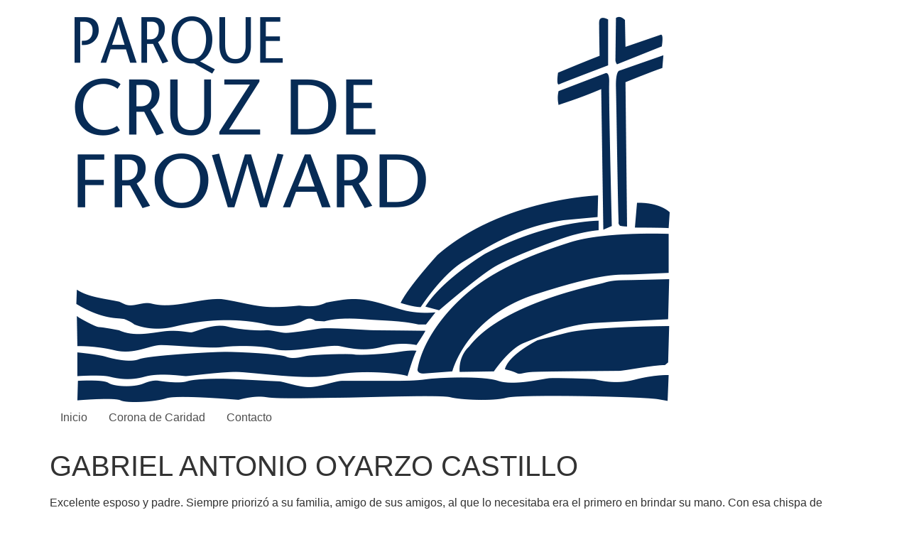

--- FILE ---
content_type: text/html; charset=utf-8
request_url: https://www.google.com/recaptcha/api2/anchor?ar=1&k=6LeMlpsmAAAAAKBQfJgxAS5sT_jHfG8JhLkFVKgh&co=aHR0cHM6Ly9vYml0dWFyaW9zLmNydXpkZWZyb3dhcmQuY2w6NDQz&hl=es&v=9TiwnJFHeuIw_s0wSd3fiKfN&theme=light&size=normal&anchor-ms=20000&execute-ms=30000&cb=327gvojhi303
body_size: 49281
content:
<!DOCTYPE HTML><html dir="ltr" lang="es"><head><meta http-equiv="Content-Type" content="text/html; charset=UTF-8">
<meta http-equiv="X-UA-Compatible" content="IE=edge">
<title>reCAPTCHA</title>
<style type="text/css">
/* cyrillic-ext */
@font-face {
  font-family: 'Roboto';
  font-style: normal;
  font-weight: 400;
  font-stretch: 100%;
  src: url(//fonts.gstatic.com/s/roboto/v48/KFO7CnqEu92Fr1ME7kSn66aGLdTylUAMa3GUBHMdazTgWw.woff2) format('woff2');
  unicode-range: U+0460-052F, U+1C80-1C8A, U+20B4, U+2DE0-2DFF, U+A640-A69F, U+FE2E-FE2F;
}
/* cyrillic */
@font-face {
  font-family: 'Roboto';
  font-style: normal;
  font-weight: 400;
  font-stretch: 100%;
  src: url(//fonts.gstatic.com/s/roboto/v48/KFO7CnqEu92Fr1ME7kSn66aGLdTylUAMa3iUBHMdazTgWw.woff2) format('woff2');
  unicode-range: U+0301, U+0400-045F, U+0490-0491, U+04B0-04B1, U+2116;
}
/* greek-ext */
@font-face {
  font-family: 'Roboto';
  font-style: normal;
  font-weight: 400;
  font-stretch: 100%;
  src: url(//fonts.gstatic.com/s/roboto/v48/KFO7CnqEu92Fr1ME7kSn66aGLdTylUAMa3CUBHMdazTgWw.woff2) format('woff2');
  unicode-range: U+1F00-1FFF;
}
/* greek */
@font-face {
  font-family: 'Roboto';
  font-style: normal;
  font-weight: 400;
  font-stretch: 100%;
  src: url(//fonts.gstatic.com/s/roboto/v48/KFO7CnqEu92Fr1ME7kSn66aGLdTylUAMa3-UBHMdazTgWw.woff2) format('woff2');
  unicode-range: U+0370-0377, U+037A-037F, U+0384-038A, U+038C, U+038E-03A1, U+03A3-03FF;
}
/* math */
@font-face {
  font-family: 'Roboto';
  font-style: normal;
  font-weight: 400;
  font-stretch: 100%;
  src: url(//fonts.gstatic.com/s/roboto/v48/KFO7CnqEu92Fr1ME7kSn66aGLdTylUAMawCUBHMdazTgWw.woff2) format('woff2');
  unicode-range: U+0302-0303, U+0305, U+0307-0308, U+0310, U+0312, U+0315, U+031A, U+0326-0327, U+032C, U+032F-0330, U+0332-0333, U+0338, U+033A, U+0346, U+034D, U+0391-03A1, U+03A3-03A9, U+03B1-03C9, U+03D1, U+03D5-03D6, U+03F0-03F1, U+03F4-03F5, U+2016-2017, U+2034-2038, U+203C, U+2040, U+2043, U+2047, U+2050, U+2057, U+205F, U+2070-2071, U+2074-208E, U+2090-209C, U+20D0-20DC, U+20E1, U+20E5-20EF, U+2100-2112, U+2114-2115, U+2117-2121, U+2123-214F, U+2190, U+2192, U+2194-21AE, U+21B0-21E5, U+21F1-21F2, U+21F4-2211, U+2213-2214, U+2216-22FF, U+2308-230B, U+2310, U+2319, U+231C-2321, U+2336-237A, U+237C, U+2395, U+239B-23B7, U+23D0, U+23DC-23E1, U+2474-2475, U+25AF, U+25B3, U+25B7, U+25BD, U+25C1, U+25CA, U+25CC, U+25FB, U+266D-266F, U+27C0-27FF, U+2900-2AFF, U+2B0E-2B11, U+2B30-2B4C, U+2BFE, U+3030, U+FF5B, U+FF5D, U+1D400-1D7FF, U+1EE00-1EEFF;
}
/* symbols */
@font-face {
  font-family: 'Roboto';
  font-style: normal;
  font-weight: 400;
  font-stretch: 100%;
  src: url(//fonts.gstatic.com/s/roboto/v48/KFO7CnqEu92Fr1ME7kSn66aGLdTylUAMaxKUBHMdazTgWw.woff2) format('woff2');
  unicode-range: U+0001-000C, U+000E-001F, U+007F-009F, U+20DD-20E0, U+20E2-20E4, U+2150-218F, U+2190, U+2192, U+2194-2199, U+21AF, U+21E6-21F0, U+21F3, U+2218-2219, U+2299, U+22C4-22C6, U+2300-243F, U+2440-244A, U+2460-24FF, U+25A0-27BF, U+2800-28FF, U+2921-2922, U+2981, U+29BF, U+29EB, U+2B00-2BFF, U+4DC0-4DFF, U+FFF9-FFFB, U+10140-1018E, U+10190-1019C, U+101A0, U+101D0-101FD, U+102E0-102FB, U+10E60-10E7E, U+1D2C0-1D2D3, U+1D2E0-1D37F, U+1F000-1F0FF, U+1F100-1F1AD, U+1F1E6-1F1FF, U+1F30D-1F30F, U+1F315, U+1F31C, U+1F31E, U+1F320-1F32C, U+1F336, U+1F378, U+1F37D, U+1F382, U+1F393-1F39F, U+1F3A7-1F3A8, U+1F3AC-1F3AF, U+1F3C2, U+1F3C4-1F3C6, U+1F3CA-1F3CE, U+1F3D4-1F3E0, U+1F3ED, U+1F3F1-1F3F3, U+1F3F5-1F3F7, U+1F408, U+1F415, U+1F41F, U+1F426, U+1F43F, U+1F441-1F442, U+1F444, U+1F446-1F449, U+1F44C-1F44E, U+1F453, U+1F46A, U+1F47D, U+1F4A3, U+1F4B0, U+1F4B3, U+1F4B9, U+1F4BB, U+1F4BF, U+1F4C8-1F4CB, U+1F4D6, U+1F4DA, U+1F4DF, U+1F4E3-1F4E6, U+1F4EA-1F4ED, U+1F4F7, U+1F4F9-1F4FB, U+1F4FD-1F4FE, U+1F503, U+1F507-1F50B, U+1F50D, U+1F512-1F513, U+1F53E-1F54A, U+1F54F-1F5FA, U+1F610, U+1F650-1F67F, U+1F687, U+1F68D, U+1F691, U+1F694, U+1F698, U+1F6AD, U+1F6B2, U+1F6B9-1F6BA, U+1F6BC, U+1F6C6-1F6CF, U+1F6D3-1F6D7, U+1F6E0-1F6EA, U+1F6F0-1F6F3, U+1F6F7-1F6FC, U+1F700-1F7FF, U+1F800-1F80B, U+1F810-1F847, U+1F850-1F859, U+1F860-1F887, U+1F890-1F8AD, U+1F8B0-1F8BB, U+1F8C0-1F8C1, U+1F900-1F90B, U+1F93B, U+1F946, U+1F984, U+1F996, U+1F9E9, U+1FA00-1FA6F, U+1FA70-1FA7C, U+1FA80-1FA89, U+1FA8F-1FAC6, U+1FACE-1FADC, U+1FADF-1FAE9, U+1FAF0-1FAF8, U+1FB00-1FBFF;
}
/* vietnamese */
@font-face {
  font-family: 'Roboto';
  font-style: normal;
  font-weight: 400;
  font-stretch: 100%;
  src: url(//fonts.gstatic.com/s/roboto/v48/KFO7CnqEu92Fr1ME7kSn66aGLdTylUAMa3OUBHMdazTgWw.woff2) format('woff2');
  unicode-range: U+0102-0103, U+0110-0111, U+0128-0129, U+0168-0169, U+01A0-01A1, U+01AF-01B0, U+0300-0301, U+0303-0304, U+0308-0309, U+0323, U+0329, U+1EA0-1EF9, U+20AB;
}
/* latin-ext */
@font-face {
  font-family: 'Roboto';
  font-style: normal;
  font-weight: 400;
  font-stretch: 100%;
  src: url(//fonts.gstatic.com/s/roboto/v48/KFO7CnqEu92Fr1ME7kSn66aGLdTylUAMa3KUBHMdazTgWw.woff2) format('woff2');
  unicode-range: U+0100-02BA, U+02BD-02C5, U+02C7-02CC, U+02CE-02D7, U+02DD-02FF, U+0304, U+0308, U+0329, U+1D00-1DBF, U+1E00-1E9F, U+1EF2-1EFF, U+2020, U+20A0-20AB, U+20AD-20C0, U+2113, U+2C60-2C7F, U+A720-A7FF;
}
/* latin */
@font-face {
  font-family: 'Roboto';
  font-style: normal;
  font-weight: 400;
  font-stretch: 100%;
  src: url(//fonts.gstatic.com/s/roboto/v48/KFO7CnqEu92Fr1ME7kSn66aGLdTylUAMa3yUBHMdazQ.woff2) format('woff2');
  unicode-range: U+0000-00FF, U+0131, U+0152-0153, U+02BB-02BC, U+02C6, U+02DA, U+02DC, U+0304, U+0308, U+0329, U+2000-206F, U+20AC, U+2122, U+2191, U+2193, U+2212, U+2215, U+FEFF, U+FFFD;
}
/* cyrillic-ext */
@font-face {
  font-family: 'Roboto';
  font-style: normal;
  font-weight: 500;
  font-stretch: 100%;
  src: url(//fonts.gstatic.com/s/roboto/v48/KFO7CnqEu92Fr1ME7kSn66aGLdTylUAMa3GUBHMdazTgWw.woff2) format('woff2');
  unicode-range: U+0460-052F, U+1C80-1C8A, U+20B4, U+2DE0-2DFF, U+A640-A69F, U+FE2E-FE2F;
}
/* cyrillic */
@font-face {
  font-family: 'Roboto';
  font-style: normal;
  font-weight: 500;
  font-stretch: 100%;
  src: url(//fonts.gstatic.com/s/roboto/v48/KFO7CnqEu92Fr1ME7kSn66aGLdTylUAMa3iUBHMdazTgWw.woff2) format('woff2');
  unicode-range: U+0301, U+0400-045F, U+0490-0491, U+04B0-04B1, U+2116;
}
/* greek-ext */
@font-face {
  font-family: 'Roboto';
  font-style: normal;
  font-weight: 500;
  font-stretch: 100%;
  src: url(//fonts.gstatic.com/s/roboto/v48/KFO7CnqEu92Fr1ME7kSn66aGLdTylUAMa3CUBHMdazTgWw.woff2) format('woff2');
  unicode-range: U+1F00-1FFF;
}
/* greek */
@font-face {
  font-family: 'Roboto';
  font-style: normal;
  font-weight: 500;
  font-stretch: 100%;
  src: url(//fonts.gstatic.com/s/roboto/v48/KFO7CnqEu92Fr1ME7kSn66aGLdTylUAMa3-UBHMdazTgWw.woff2) format('woff2');
  unicode-range: U+0370-0377, U+037A-037F, U+0384-038A, U+038C, U+038E-03A1, U+03A3-03FF;
}
/* math */
@font-face {
  font-family: 'Roboto';
  font-style: normal;
  font-weight: 500;
  font-stretch: 100%;
  src: url(//fonts.gstatic.com/s/roboto/v48/KFO7CnqEu92Fr1ME7kSn66aGLdTylUAMawCUBHMdazTgWw.woff2) format('woff2');
  unicode-range: U+0302-0303, U+0305, U+0307-0308, U+0310, U+0312, U+0315, U+031A, U+0326-0327, U+032C, U+032F-0330, U+0332-0333, U+0338, U+033A, U+0346, U+034D, U+0391-03A1, U+03A3-03A9, U+03B1-03C9, U+03D1, U+03D5-03D6, U+03F0-03F1, U+03F4-03F5, U+2016-2017, U+2034-2038, U+203C, U+2040, U+2043, U+2047, U+2050, U+2057, U+205F, U+2070-2071, U+2074-208E, U+2090-209C, U+20D0-20DC, U+20E1, U+20E5-20EF, U+2100-2112, U+2114-2115, U+2117-2121, U+2123-214F, U+2190, U+2192, U+2194-21AE, U+21B0-21E5, U+21F1-21F2, U+21F4-2211, U+2213-2214, U+2216-22FF, U+2308-230B, U+2310, U+2319, U+231C-2321, U+2336-237A, U+237C, U+2395, U+239B-23B7, U+23D0, U+23DC-23E1, U+2474-2475, U+25AF, U+25B3, U+25B7, U+25BD, U+25C1, U+25CA, U+25CC, U+25FB, U+266D-266F, U+27C0-27FF, U+2900-2AFF, U+2B0E-2B11, U+2B30-2B4C, U+2BFE, U+3030, U+FF5B, U+FF5D, U+1D400-1D7FF, U+1EE00-1EEFF;
}
/* symbols */
@font-face {
  font-family: 'Roboto';
  font-style: normal;
  font-weight: 500;
  font-stretch: 100%;
  src: url(//fonts.gstatic.com/s/roboto/v48/KFO7CnqEu92Fr1ME7kSn66aGLdTylUAMaxKUBHMdazTgWw.woff2) format('woff2');
  unicode-range: U+0001-000C, U+000E-001F, U+007F-009F, U+20DD-20E0, U+20E2-20E4, U+2150-218F, U+2190, U+2192, U+2194-2199, U+21AF, U+21E6-21F0, U+21F3, U+2218-2219, U+2299, U+22C4-22C6, U+2300-243F, U+2440-244A, U+2460-24FF, U+25A0-27BF, U+2800-28FF, U+2921-2922, U+2981, U+29BF, U+29EB, U+2B00-2BFF, U+4DC0-4DFF, U+FFF9-FFFB, U+10140-1018E, U+10190-1019C, U+101A0, U+101D0-101FD, U+102E0-102FB, U+10E60-10E7E, U+1D2C0-1D2D3, U+1D2E0-1D37F, U+1F000-1F0FF, U+1F100-1F1AD, U+1F1E6-1F1FF, U+1F30D-1F30F, U+1F315, U+1F31C, U+1F31E, U+1F320-1F32C, U+1F336, U+1F378, U+1F37D, U+1F382, U+1F393-1F39F, U+1F3A7-1F3A8, U+1F3AC-1F3AF, U+1F3C2, U+1F3C4-1F3C6, U+1F3CA-1F3CE, U+1F3D4-1F3E0, U+1F3ED, U+1F3F1-1F3F3, U+1F3F5-1F3F7, U+1F408, U+1F415, U+1F41F, U+1F426, U+1F43F, U+1F441-1F442, U+1F444, U+1F446-1F449, U+1F44C-1F44E, U+1F453, U+1F46A, U+1F47D, U+1F4A3, U+1F4B0, U+1F4B3, U+1F4B9, U+1F4BB, U+1F4BF, U+1F4C8-1F4CB, U+1F4D6, U+1F4DA, U+1F4DF, U+1F4E3-1F4E6, U+1F4EA-1F4ED, U+1F4F7, U+1F4F9-1F4FB, U+1F4FD-1F4FE, U+1F503, U+1F507-1F50B, U+1F50D, U+1F512-1F513, U+1F53E-1F54A, U+1F54F-1F5FA, U+1F610, U+1F650-1F67F, U+1F687, U+1F68D, U+1F691, U+1F694, U+1F698, U+1F6AD, U+1F6B2, U+1F6B9-1F6BA, U+1F6BC, U+1F6C6-1F6CF, U+1F6D3-1F6D7, U+1F6E0-1F6EA, U+1F6F0-1F6F3, U+1F6F7-1F6FC, U+1F700-1F7FF, U+1F800-1F80B, U+1F810-1F847, U+1F850-1F859, U+1F860-1F887, U+1F890-1F8AD, U+1F8B0-1F8BB, U+1F8C0-1F8C1, U+1F900-1F90B, U+1F93B, U+1F946, U+1F984, U+1F996, U+1F9E9, U+1FA00-1FA6F, U+1FA70-1FA7C, U+1FA80-1FA89, U+1FA8F-1FAC6, U+1FACE-1FADC, U+1FADF-1FAE9, U+1FAF0-1FAF8, U+1FB00-1FBFF;
}
/* vietnamese */
@font-face {
  font-family: 'Roboto';
  font-style: normal;
  font-weight: 500;
  font-stretch: 100%;
  src: url(//fonts.gstatic.com/s/roboto/v48/KFO7CnqEu92Fr1ME7kSn66aGLdTylUAMa3OUBHMdazTgWw.woff2) format('woff2');
  unicode-range: U+0102-0103, U+0110-0111, U+0128-0129, U+0168-0169, U+01A0-01A1, U+01AF-01B0, U+0300-0301, U+0303-0304, U+0308-0309, U+0323, U+0329, U+1EA0-1EF9, U+20AB;
}
/* latin-ext */
@font-face {
  font-family: 'Roboto';
  font-style: normal;
  font-weight: 500;
  font-stretch: 100%;
  src: url(//fonts.gstatic.com/s/roboto/v48/KFO7CnqEu92Fr1ME7kSn66aGLdTylUAMa3KUBHMdazTgWw.woff2) format('woff2');
  unicode-range: U+0100-02BA, U+02BD-02C5, U+02C7-02CC, U+02CE-02D7, U+02DD-02FF, U+0304, U+0308, U+0329, U+1D00-1DBF, U+1E00-1E9F, U+1EF2-1EFF, U+2020, U+20A0-20AB, U+20AD-20C0, U+2113, U+2C60-2C7F, U+A720-A7FF;
}
/* latin */
@font-face {
  font-family: 'Roboto';
  font-style: normal;
  font-weight: 500;
  font-stretch: 100%;
  src: url(//fonts.gstatic.com/s/roboto/v48/KFO7CnqEu92Fr1ME7kSn66aGLdTylUAMa3yUBHMdazQ.woff2) format('woff2');
  unicode-range: U+0000-00FF, U+0131, U+0152-0153, U+02BB-02BC, U+02C6, U+02DA, U+02DC, U+0304, U+0308, U+0329, U+2000-206F, U+20AC, U+2122, U+2191, U+2193, U+2212, U+2215, U+FEFF, U+FFFD;
}
/* cyrillic-ext */
@font-face {
  font-family: 'Roboto';
  font-style: normal;
  font-weight: 900;
  font-stretch: 100%;
  src: url(//fonts.gstatic.com/s/roboto/v48/KFO7CnqEu92Fr1ME7kSn66aGLdTylUAMa3GUBHMdazTgWw.woff2) format('woff2');
  unicode-range: U+0460-052F, U+1C80-1C8A, U+20B4, U+2DE0-2DFF, U+A640-A69F, U+FE2E-FE2F;
}
/* cyrillic */
@font-face {
  font-family: 'Roboto';
  font-style: normal;
  font-weight: 900;
  font-stretch: 100%;
  src: url(//fonts.gstatic.com/s/roboto/v48/KFO7CnqEu92Fr1ME7kSn66aGLdTylUAMa3iUBHMdazTgWw.woff2) format('woff2');
  unicode-range: U+0301, U+0400-045F, U+0490-0491, U+04B0-04B1, U+2116;
}
/* greek-ext */
@font-face {
  font-family: 'Roboto';
  font-style: normal;
  font-weight: 900;
  font-stretch: 100%;
  src: url(//fonts.gstatic.com/s/roboto/v48/KFO7CnqEu92Fr1ME7kSn66aGLdTylUAMa3CUBHMdazTgWw.woff2) format('woff2');
  unicode-range: U+1F00-1FFF;
}
/* greek */
@font-face {
  font-family: 'Roboto';
  font-style: normal;
  font-weight: 900;
  font-stretch: 100%;
  src: url(//fonts.gstatic.com/s/roboto/v48/KFO7CnqEu92Fr1ME7kSn66aGLdTylUAMa3-UBHMdazTgWw.woff2) format('woff2');
  unicode-range: U+0370-0377, U+037A-037F, U+0384-038A, U+038C, U+038E-03A1, U+03A3-03FF;
}
/* math */
@font-face {
  font-family: 'Roboto';
  font-style: normal;
  font-weight: 900;
  font-stretch: 100%;
  src: url(//fonts.gstatic.com/s/roboto/v48/KFO7CnqEu92Fr1ME7kSn66aGLdTylUAMawCUBHMdazTgWw.woff2) format('woff2');
  unicode-range: U+0302-0303, U+0305, U+0307-0308, U+0310, U+0312, U+0315, U+031A, U+0326-0327, U+032C, U+032F-0330, U+0332-0333, U+0338, U+033A, U+0346, U+034D, U+0391-03A1, U+03A3-03A9, U+03B1-03C9, U+03D1, U+03D5-03D6, U+03F0-03F1, U+03F4-03F5, U+2016-2017, U+2034-2038, U+203C, U+2040, U+2043, U+2047, U+2050, U+2057, U+205F, U+2070-2071, U+2074-208E, U+2090-209C, U+20D0-20DC, U+20E1, U+20E5-20EF, U+2100-2112, U+2114-2115, U+2117-2121, U+2123-214F, U+2190, U+2192, U+2194-21AE, U+21B0-21E5, U+21F1-21F2, U+21F4-2211, U+2213-2214, U+2216-22FF, U+2308-230B, U+2310, U+2319, U+231C-2321, U+2336-237A, U+237C, U+2395, U+239B-23B7, U+23D0, U+23DC-23E1, U+2474-2475, U+25AF, U+25B3, U+25B7, U+25BD, U+25C1, U+25CA, U+25CC, U+25FB, U+266D-266F, U+27C0-27FF, U+2900-2AFF, U+2B0E-2B11, U+2B30-2B4C, U+2BFE, U+3030, U+FF5B, U+FF5D, U+1D400-1D7FF, U+1EE00-1EEFF;
}
/* symbols */
@font-face {
  font-family: 'Roboto';
  font-style: normal;
  font-weight: 900;
  font-stretch: 100%;
  src: url(//fonts.gstatic.com/s/roboto/v48/KFO7CnqEu92Fr1ME7kSn66aGLdTylUAMaxKUBHMdazTgWw.woff2) format('woff2');
  unicode-range: U+0001-000C, U+000E-001F, U+007F-009F, U+20DD-20E0, U+20E2-20E4, U+2150-218F, U+2190, U+2192, U+2194-2199, U+21AF, U+21E6-21F0, U+21F3, U+2218-2219, U+2299, U+22C4-22C6, U+2300-243F, U+2440-244A, U+2460-24FF, U+25A0-27BF, U+2800-28FF, U+2921-2922, U+2981, U+29BF, U+29EB, U+2B00-2BFF, U+4DC0-4DFF, U+FFF9-FFFB, U+10140-1018E, U+10190-1019C, U+101A0, U+101D0-101FD, U+102E0-102FB, U+10E60-10E7E, U+1D2C0-1D2D3, U+1D2E0-1D37F, U+1F000-1F0FF, U+1F100-1F1AD, U+1F1E6-1F1FF, U+1F30D-1F30F, U+1F315, U+1F31C, U+1F31E, U+1F320-1F32C, U+1F336, U+1F378, U+1F37D, U+1F382, U+1F393-1F39F, U+1F3A7-1F3A8, U+1F3AC-1F3AF, U+1F3C2, U+1F3C4-1F3C6, U+1F3CA-1F3CE, U+1F3D4-1F3E0, U+1F3ED, U+1F3F1-1F3F3, U+1F3F5-1F3F7, U+1F408, U+1F415, U+1F41F, U+1F426, U+1F43F, U+1F441-1F442, U+1F444, U+1F446-1F449, U+1F44C-1F44E, U+1F453, U+1F46A, U+1F47D, U+1F4A3, U+1F4B0, U+1F4B3, U+1F4B9, U+1F4BB, U+1F4BF, U+1F4C8-1F4CB, U+1F4D6, U+1F4DA, U+1F4DF, U+1F4E3-1F4E6, U+1F4EA-1F4ED, U+1F4F7, U+1F4F9-1F4FB, U+1F4FD-1F4FE, U+1F503, U+1F507-1F50B, U+1F50D, U+1F512-1F513, U+1F53E-1F54A, U+1F54F-1F5FA, U+1F610, U+1F650-1F67F, U+1F687, U+1F68D, U+1F691, U+1F694, U+1F698, U+1F6AD, U+1F6B2, U+1F6B9-1F6BA, U+1F6BC, U+1F6C6-1F6CF, U+1F6D3-1F6D7, U+1F6E0-1F6EA, U+1F6F0-1F6F3, U+1F6F7-1F6FC, U+1F700-1F7FF, U+1F800-1F80B, U+1F810-1F847, U+1F850-1F859, U+1F860-1F887, U+1F890-1F8AD, U+1F8B0-1F8BB, U+1F8C0-1F8C1, U+1F900-1F90B, U+1F93B, U+1F946, U+1F984, U+1F996, U+1F9E9, U+1FA00-1FA6F, U+1FA70-1FA7C, U+1FA80-1FA89, U+1FA8F-1FAC6, U+1FACE-1FADC, U+1FADF-1FAE9, U+1FAF0-1FAF8, U+1FB00-1FBFF;
}
/* vietnamese */
@font-face {
  font-family: 'Roboto';
  font-style: normal;
  font-weight: 900;
  font-stretch: 100%;
  src: url(//fonts.gstatic.com/s/roboto/v48/KFO7CnqEu92Fr1ME7kSn66aGLdTylUAMa3OUBHMdazTgWw.woff2) format('woff2');
  unicode-range: U+0102-0103, U+0110-0111, U+0128-0129, U+0168-0169, U+01A0-01A1, U+01AF-01B0, U+0300-0301, U+0303-0304, U+0308-0309, U+0323, U+0329, U+1EA0-1EF9, U+20AB;
}
/* latin-ext */
@font-face {
  font-family: 'Roboto';
  font-style: normal;
  font-weight: 900;
  font-stretch: 100%;
  src: url(//fonts.gstatic.com/s/roboto/v48/KFO7CnqEu92Fr1ME7kSn66aGLdTylUAMa3KUBHMdazTgWw.woff2) format('woff2');
  unicode-range: U+0100-02BA, U+02BD-02C5, U+02C7-02CC, U+02CE-02D7, U+02DD-02FF, U+0304, U+0308, U+0329, U+1D00-1DBF, U+1E00-1E9F, U+1EF2-1EFF, U+2020, U+20A0-20AB, U+20AD-20C0, U+2113, U+2C60-2C7F, U+A720-A7FF;
}
/* latin */
@font-face {
  font-family: 'Roboto';
  font-style: normal;
  font-weight: 900;
  font-stretch: 100%;
  src: url(//fonts.gstatic.com/s/roboto/v48/KFO7CnqEu92Fr1ME7kSn66aGLdTylUAMa3yUBHMdazQ.woff2) format('woff2');
  unicode-range: U+0000-00FF, U+0131, U+0152-0153, U+02BB-02BC, U+02C6, U+02DA, U+02DC, U+0304, U+0308, U+0329, U+2000-206F, U+20AC, U+2122, U+2191, U+2193, U+2212, U+2215, U+FEFF, U+FFFD;
}

</style>
<link rel="stylesheet" type="text/css" href="https://www.gstatic.com/recaptcha/releases/9TiwnJFHeuIw_s0wSd3fiKfN/styles__ltr.css">
<script nonce="lMfTyTiaE1O9zh-PDwt6vQ" type="text/javascript">window['__recaptcha_api'] = 'https://www.google.com/recaptcha/api2/';</script>
<script type="text/javascript" src="https://www.gstatic.com/recaptcha/releases/9TiwnJFHeuIw_s0wSd3fiKfN/recaptcha__es.js" nonce="lMfTyTiaE1O9zh-PDwt6vQ">
      
    </script></head>
<body><div id="rc-anchor-alert" class="rc-anchor-alert"></div>
<input type="hidden" id="recaptcha-token" value="[base64]">
<script type="text/javascript" nonce="lMfTyTiaE1O9zh-PDwt6vQ">
      recaptcha.anchor.Main.init("[\x22ainput\x22,[\x22bgdata\x22,\x22\x22,\[base64]/[base64]/[base64]/[base64]/cjw8ejpyPj4+eil9Y2F0Y2gobCl7dGhyb3cgbDt9fSxIPWZ1bmN0aW9uKHcsdCx6KXtpZih3PT0xOTR8fHc9PTIwOCl0LnZbd10/dC52W3ddLmNvbmNhdCh6KTp0LnZbd109b2Yoeix0KTtlbHNle2lmKHQuYkImJnchPTMxNylyZXR1cm47dz09NjZ8fHc9PTEyMnx8dz09NDcwfHx3PT00NHx8dz09NDE2fHx3PT0zOTd8fHc9PTQyMXx8dz09Njh8fHc9PTcwfHx3PT0xODQ/[base64]/[base64]/[base64]/bmV3IGRbVl0oSlswXSk6cD09Mj9uZXcgZFtWXShKWzBdLEpbMV0pOnA9PTM/bmV3IGRbVl0oSlswXSxKWzFdLEpbMl0pOnA9PTQ/[base64]/[base64]/[base64]/[base64]\x22,\[base64]\x22,\x22w4c9wpYqw6Rnw7IIwqbDssOFw7vCsMOcFsKrw7B1w5fCthEQb8OzJMKlw6LDpMKuwofDgsKFVcKJw67Crwl2wqNvwq95Zh/Di0zDhBVCUi0Gw7dfJ8O3FsKWw6lGPMKPL8ObRxQNw77Cj8KVw4fDgHfDiA/[base64]/DgxPChMOKwrbCvCNVPcKNDcO2wpjDg37CtELCqcKIMEgLw45yC2PDvsO1SsOtw5PDh1LCtsKbw7w8T31ew5zCjcOJwrcjw5XDtHXDmCfDp0Mpw6bDkMKAw4/DhMK7w4TCuSA0w78vaMK+AHTCsQfDtFQLwos6OHU4CsKswplFKksQQW7CsA3CjcKmJ8KSXXDCsjA/w6taw6TCpU9Tw5I2TQfCi8K4wr1ow7XCg8OkfVQuwqLDssKKw4BONsO2w5Zkw4DDqMOYwow4w5Rnw5zCmsOfSAHDkhDCvMOKf0ldwo9XJjfDtMKWN8KCw6NTw5Fmw4vDusKBw7BgwoLDucOnw4PCpF1dZyDCkMKxwp/DgnxFw7JfwqnCsnNSwqTCmn7DjMOnw4tXw7jDsMOLwpckcMOhK8OQwo/Dg8KZwoBbcFQfw7V9w4/[base64]/[base64]/w7cEHsK7KsKSwoXDsG7CgcOJwq9ywrHCrho3ICDCrMO7wqxGPU0Kw4Naw5kOUMKyw7DCtEU3w5YzHynDnsKLwqpqw7fDtMOAZsKLbjVhBA15dcO+wqnDkMKXazVIw4Q1w7vDlMOJw7sGw7DDkwkLwp7CkhHCqxTCksKIwo88wprCvcOpwqsjw6/DusOaw5PDs8OcV8OQA0/Dtm8BwqrCv8K7wqVJwr/DosOPw5cZORTDicKsw7YjwoFlwq/CmCUXw4IwwrvDuWVZwrN/FXXCs8KHw6AgGl4owofCocOpM3p/b8K1w601w6duVjBxRsOBwok3G2hMaB0vwo1zc8OMw4Ziwo8Kw6XClcKkw6tYHsKHZWrDlMOgw5/CnMKow4RIGMKpaMOnw7LCqilwKcKhw5jDj8KpwoUowp3DnQ46R8O/[base64]/CqMOMK8K+w6JswoPDmsKKOTzDmjkWw67DhWYoZ8KDb2RDw4bCj8OGw4nDiMKjBC7CuS4THcOROcKCQsOgw6BJKRHDuMO5w5TDr8O8wqvCj8KVw40dTsKbwo7DqcOCTj3CjcKjR8O9w4dXwr7CvsKswoR3AcOBG8K4woIKw6/CmsKsT1DDh8KQw6bDiHQZw5E3e8KWwqpHUVPDrMKRFGBPw5DDjwNRw6zDiEXClBfDgy3CsT9ywoDDpsKGw4zCkcOSwrkdSMOue8O2SMKRD1TCg8K5LRRRworDlURowqQAKTwDO3wVw7zCkMOhwr/Du8KuwqVpw5sMPCwywp9DcjHCkcONw57Dg8KAw7HDsQfDs1onw5/[base64]/[base64]/Cjx59K8OeNsOgHMOAwq8/wo7Cvjphwr8fwqZiwpB3f0wAw743eXwfG8KzJcOXIEUbw6/DpsOYw7/DskEZVsKTeRTDtMKHI8OdfnvCmMO0wrwVAsO7RcKJw4YIfsKNU8Krw5Jtw5kew7TCjsK6wpLCqWrCq8KTw7svL8K/H8Oef8KxETrDncOgbVZIWBdawpBBwprCg8Onwoscw5zCsikXw7fCo8O8wrvDlsO7wrbCl8K+YcKZFMKpQVw+UMO/ZcKUU8O/[base64]/[base64]/[base64]/ClsOLQcKYGcKwO3DDl8O1E8KeEcOJw6NWYAnCk8OGIcORPMKWwqwRMytdwqbDi1chN8OrwqrDscKJw4Qsw63DhWU9BXp9ccKgOsOAwrlNwrtUP8K0KGYvw5vCsHnCtVjCmsKZwrTCssKqwrNew6psLMKkwpjDk8KrBGHCmyYVwq/Dlk12w4MdaMOsWsKiICs3wptOIcO8wpLCr8O8BsO/D8O4w7MaVxrDiMKSJ8OYVsO1Fl4UwqZ+w6w5eMOxwrXCvMOHwqEiBMObZmk2w4sbwpbCknDDkMOAw6wcwoXCt8K2McKlXMOJaxQNwpNdEXXDjMKfLRVEw6DCmsOWd8ONDU/[base64]/Dok3Dj8KEwpB7WsKKw5Q/V8OpdMK/wog4IcKsw7DDksOseAbCtH3DkVA8wrcgZVNEIxvCql/[base64]/OcOwwqJTwrfCrcONcsK5wpjChMOCwpHCvcKoK8Kpwoh4asOrwrvCmcOvwrjDksOHw7srOMKEIMOswpPClsKKw4dsw4jCg8KrRQ1/[base64]/w4vDtgkhVXdpUcOswqzCuiUYw5cJScKswottXcKLw4nDpjtRwqkFw7Fkwphkw4zCmh7Cj8OnGC/CvhnDl8OuPEDChMKSOgTCuMOCUkUuw7fCnH7Ds8O+ecKEZz/DvsKNw4fDksKVwoDDpngYdFxASMOxJmlRw6ZoQsKWw4A9JUY4w7bCq0dSBWV6wq/[base64]/ccOiw7zCgS5GwphywpjDrFUzwqknw5LDgcKySMKPw7fCtThjw6xNCjE5wrfDqMK4w6/DjcKwXUzDrFjCksKGODk3NnfDi8K3CsOjehtEJTQfN2LDnMO4RSEpUQlFwqLDnTLDucKUw5Vcwr/CkkYhwpAXwoBuUX/Dr8OjFcORwqHCg8KJLcOhX8OKMxV/ND5rFW5qwrDCpTTDi1srPgzDucKkH0LDssKYR1TCjQd8EsKKS1fDgMKHwrnCrXQfYsKPasOtwoQdwoTCrsOfPGU+wrzDoMOVwqooWjrCkMKgw7Bew4jCg8OMCcOPVhpzwonCpsOOw4FNwoLCuX/ChBwFW8KVwrYjPkogOsKRRMKNwrrDhMKUwr7DlMK3w5Q3wp3DtMK8R8OhKMObfELDsMOuwrwdwpYFwo07bQbCojvCgCdzGcOgTXHDisKoLMKGZlDCssOZWMOJfkHDvMOATRnDvj/DvcOgVMKcZzTDhsK6RW9UXmx4UMOmOSFQw4J6XsK7w4Jtw5bCulgbwrfCrMKsw5TDsMKGO8K6dmASDAw2LDvCu8O6FXgLCsK/XgfCpcONwqTCtXETw4TDisOyQgddwoEaCMKCY8K2Ti7CusKdwq4vDUDDh8ONEMKfw5MmwonDpxbCvy7DtwJOwqFDwqLDk8OXwrcVKGzDncODwpHDnQl2w6PDgMKwA8KCwoXDnRLDgsOWwqHCrMKiwqrDnsOmwrHDhXHDrMOqw61EPzsLwpLCoMOKw7DDvRchIT/Cq1B6b8KHdcOqw4jDnsKBwpd1wpwWUMOndi/CpC7DokfCicKnKsOpw6NHG8OlWMK7wpLCmcOcNMO0dMKTw7DCnWQ3K8K6dRHCk0TDrWLChUErw4geDUXDpsKvwo3DpsKoH8KMGcKOecKgSMKAMX93w4szWWsBwqzCpcOQIRHCqcKgTMOFwocxwp8RBMKKwq/DpsOoeMOCNhvCj8OJHwIQFmvCmgtPw50Jw6TDscKyQMOeT8KtwrULwo8vAg19QyTCuMK9wqbDosKlHktGDcO3EycRw6R3HnYjG8OiasOyDQ7CghXCjCJGwrLCp2rDjCHDrW91w5t5fjM+KcKZTcKhJRYEfRtDRMK6wqfDlzLDrMOKw4/Dj2vCn8K0woxuH1PCisKBJ8KpX0N3w5pcwojChcKFwo/CpMKzw7NLS8O/w71lVcOQP1J8Xm3CrivCtzvDq8KewoXCq8KkwpbCkAFAAsKpRgnCsMKEwpZfAkXDgnDDllvDgcK0wobCsMOdw68nFnbCry3Cj0F8K8K/w77CtXbDuWPCmVtHJMOdwqUoBgYGCMK3woUyw6TChcOmw6Bdwr/[base64]/[base64]/CkybCiEwGbGzCpMK9woA7w6VSXMO7ZQ3CjcOzwpzDrcOjWmPDtsOWwpp/[base64]/H8O7HcOyO8KeAcKRw7ZDwpQCw4cHwrpxBcOJb1rDrcKERBQQezMWDMO1T8KgMsKFwrFoHXTClE7DqW7Dt8OfwoNJWjrDrcKrwpTCl8OmwrXCk8O4w5d/YsKdH1Qmwo/CicKoZVLCqBtFesKtAUXCosKKw5hbEcK0woFew5/DnsOVOhgow4DCoMKkPxosw5TDlwLDgU7DssO/FcOqPwlPw7TDjRjDggDDqTxMw6VyNsO4wr/DizQewqV/wocfRsO1wpwgHiXCvB7DlcK6wrBLHcKWwo1hw6Nmw6NJwq1RwrMQw7nCksOTJUHClFRVw50awp/CuHTDvVJ+w71nw6RZw5o0wpzDgwckL8KQVMO3wqfCicOEw6wnwoHDh8OvwqvDkEkrwqcCwr3DsGTCmF7DkH7CgifClsOgw53DkcOdY1pPwrE5woPDrkLDiMKEwoLDiCN2CHPDgcOeaV0CPMKCSRg6wp/DpzPCt8K/[base64]/DssOKBcOcwrbDg3JZwp97w53CjcO/T8Kvw5jCl07Diicjw5PCmxoJwqrDi8KBwp7CvsK2WMO9wpDChw7Cj3rCj0lcw6XDilLCmcKPGl4sG8O/wprDtjl5fz3Dt8O8HsK4w77Dhg3DrsKyaMOSI0Bjc8O1b8O6WgU6asO4DMK+w4LDm8OGwqHCvgxgw6Fxw5nDoMOrIsKfacKMMcOQOcO9JMKtw4nDgT7ClHHDti09HcKgwp/ChcOew6DCuMOiVsOHw4bDshMKMxLCsmPDgVljG8KNw5TDlSzDrWU2GcK2w7k6wqR7bzTCrlVpTsKfwpjDm8O+w6psTsK1D8KOw4l8wqEBwqHDn8KOwotcGEzCosO6wqwPwp88b8OgZsK5w5fDiSceR8OLL8KXw7TDjsO/SyJuw5DDoR3Dpy/DjB5nFH18EBrDocOnGQg+wpjCoF/DmmHCtsK8wqfDtsKrfTnDgyDCsgZFQV3CnFrCujjCrMOjFhPCp8KXw6rDo01Nw6B3w5fCphHCtsK3GsOWw7bDvcOZwqPCtStQw6TDpF1Bw5DCs8OSwqTCh1xwwpPCpXLChcKbN8K8w5vCnEAYwrhXU0jCu8KOwocswqRYc0thw4LDuBhawpByw5bDsQIqYR1Zw6FBwo/CvmNLw5UTw6XCrVDDn8OQScKqw6/[base64]/Dhg7CgyjCpgHDn3XDkkzDoMOlwrd5K8O9CG0WLcORc8OBBW8KeVvCty/CtcOKw6TCmHFSwoxrFE0Yw7NLwpVMwq7DmWnCl2lkwpkiRmnCl8K1w6DCgMObJnEGP8KJLSQswq1pNMKzRcKqI8K+wrJgwpvCjMKDw6UAw5FtFMOVwpXDvnzCsyV6w5DDmMOVI8KJw7ozA3XDk0PCu8OMQcOVfcOjbAfCsXdkTcKzw6nDp8OawrZvwq/CoMKGDsKLDHs/WcKrGRs2d3bCo8OCw5x1wr7CqxnDicKMJMKaw70kGcKXw4zCk8OBY3LCjB7DsMK8XcKTw4fCtB/Dv3MmI8KTL8OOwpHCtibDmsKUwpfCucKMwoUUWDfCl8OdAE11Z8KHwpUgw7kawoXDplECwpgPwojCvSAzVHMwL3jCpsOGZMKmXCwrw6V0RcOWwpcoYMOywqcrw4TDnXdGb8KHEn5YC8OAZGrCgC3Cn8OLQFHDul4iwr5Mfi8Cw6/DqBfCvBZ+DFFCw5vCjDBKwpV9wpY/w5hmP8Kkw4XDg3vDlcO2w6XCssK2w7BpfcOpwpkmwqNzw4VbIMODZ8OWwr/Dm8K/w4vCnT/Cq8OHw5/DqcKQw4pwWjU4wpvCgXLDi8KhYFh5eMO/Z1lTw7zDqMOdw5bDtB1awoQ1wphIw4XDoMKKLl8Nw6XDisO2QcOew45DeiXCo8O3EhYcw7MjbcKwwqXDnBvCp2PCoMOsDmXDlcO5w5fDmsO9VW3CkcOFw4AGfEnCtsK/wokMwpXCjVJ2f3rDmHLCn8OVdh/[base64]/d35AwoDDtj7CisOLDsORbMOmwp/CthNgHVw6RBnCmwXCgRzDiRTDpUoYPCknTMKvPRHCvH/CoVHDtsK2w6PDisO8d8K9wr5HZMKZJcObwo/CoVvChwtkL8KIwqM5NHpSSj4NJcOnQ2vDrcOXw5o5w4dMwrFCIw/DqCXCjsOsw6/Ct1Ygwp7Cv3RAw6nCjTHDsggcETjDtcKAw7bCqMKXwqFkw6jDnB3ClMOBwq7Ctn7DnxjCqMOtDS5tBMOIwoR0wo3DvmkYw75vwrNsE8OFw7kzTnzCjsKcwrB/[base64]/Djjp/wp5Vwq5hdRsvXlnDrsOQwrRvQsK4Jh5BK8O+JExnw78Tw53CkDdGfHjCkybDo8KdYcKjwpfClSdeTcOuw59hYMKhKx7Dt04BMEQAC1/CjsO5wobDicKUwq7CucOsccKnAW8LwqvDgFtHwqAjHcKkZHHDncKPwpHCi8KCw77DmcOmF8K4OMOdw73CnS3CgsKYw4hTfG80woDDmMOobcOWNsKcKMK/wqpgFXAcTyJMUljDnlDDhlnCjcOVwqzDkkTDncOOW8KuecOqFQsEwqtNFVEAwpUQwpjCpcODwrVCYWfDv8OpwrXCkxvDj8OxwoJpW8O5w4FMLMOBIxHCmQtYwod/S0jDsCHChh3CncOyNsKnGHPDpsK9wqnDkVB4w43Ck8OdwoPCusOSccKWCl97LsKjw4BGCSXCtULClwbDvcO/KVI7wpNTcR5lbsKCwqDCmMOJRkPCuhcrXQIAPWHDnQ4bMjrDhXPDtg9aG0HCr8O/[base64]/DmMKdXsOZNm0Nw4N5PHLCu8KECcKyw4IHwoEsw5g0wr3DpcKJwr/DmElAKG3Do8Orw7fDpcO7wqTDrjNYwr0Kw6zDuSjDnsOEXcKww4DDscKYRMOGa1ULVcOfwr7DmCrDmMOjHsORw7VTwrlIwqPDpsK2wrvDu0LCksKkFsKbwrTDu8KFYcKew7ouw48Vw68zN8KrwoVswrk7Yk3CpkDDvcOWYsOQw5rCsBDCvQsBfHrDucO/w7HDoMOTw4TCgMORwoPDnCTChlYdwoFAw5DDqsKhwrnDpsOcwq7CoiXDhcOuNnhcaRJ+w6bCozfDisKpfcO4G8K6w6PCu8K0DMKaw4DDhmbDjMOtR8OSES3Cr3sywq1ewptfdcO7wqjCiCklwpd/EylKwrHDjmzChMKfUsK1wr7DrCcscgbDiSJDXGPDim5RwqcKVsOHwqlJbMKjwqUNwr0YK8K5RcKFw4rDoMOJwrINPFPDoFrCkU0BVkQ/w60TwonCjsOBw7orYMOdw4PCrRrDnznDlEPDh8K5wpprw6DDhcObT8OPQsK/wosIw7oVDRPDn8OZwr7CucKLCFfDgsKmwrPDrCgUw7M4w74iw55zLndLw57DmsKPSipdw4BQRjZ1DMK2RcKrwoQtc1bDg8OsTHrCpVUzLMOkB3XCmcO+XsKuVyJBcULDrsOmX1Fow4/CkVvCucOcJSPDg8KLHXFzw4tOwpEGwq88w5xqZcORL1rCi8KHEcOqEEYVwrzDrhDCucODw5Jvw5MZWcOiw6lqw7hLwoHDp8O0woEqDDlVw73DksKhWMKYfgDCtmhMw7jCqcO7w68RJlxuwoHDm8OwaExDwqHDosKURsO4w7/[base64]/DvsKOfzwBwrtKV8O1XQTDvsK3Pk7Dq0FgTsK5EsOBbcK3w4Qmw5s1wpQHw7JdG15dTjTCrnUhwpzDv8O6ZgXDvTnDocOswrlfwoLDsHfDssKDE8KYNA4IBMOvasKoPQ/CqWXDsAtnZMKCw7fDkcKAwo/Djy7DlMOgw5rDuGTDqhtrw650w5lMw7k3w7bDjcK6wpXDpsKWwrh/SwMmdk7CgsOSwrsTdcKLVW5Tw7o+w5rDu8KswpQFw6xUwq/Dl8OSw5LCm8OzwpUtOE3DgG/CqzUaw70pw4Jaw6rDqEhpwrMsb8KAXMOBwoTCm05XGsKGGsOlwr5Kw5VMw7Q8w43DiX0wwoNBMQZFBcK6O8Ozw57Dr0BNBcKdGkQLAUp2AAYWw6PCocKpwq1ew7BTdhg5fMKBw4NBw7AEwo/[base64]/CqsOOwoR2w5zCt8KxS8OZw4k4dcOJUiB4w5PCtsKjwp0tMj/DjhrCqAo2eSBOw63CkMOmw4XCkMKcVcKTw73DvEAkGMKiwqt4wqzDncKwOj/CqsKJw6zCrygKw4/[base64]/wpd3R8OjwpLDu8KMHRjCvsKBw4QwdsOHUkoewoV6B8KBFzwRCUEzw4x8XhNeFsO5EsOuFMOawrfDjsKqw75Ywp1qRcKwwr05UU49w4LDpngZAcOEW0EMwqTDosKJw6M4w7vCg8KiTMKkw6vDvhTClsOnLMOtw7TDhF/CrVHCgMOLwoMwwo7DkXbCkMOSVMKzMVvDl8KZJcKfLMKkw70ow7NKw5kDfCDCj1DCgGzCtsOxFU1FPiHCkU0uw6oQYDzDvMKgeChBasK2wrIww5DCjXvCq8KlwrR/woDDhsKswpg/PMKGwqc9w6zDk8O1L0rCtQ/CjcO2wqM8CRLCmcOFZhfDk8KbE8KYOSVZfsKWwo3DrcKoEn/[base64]/wphPKhDCnMKfM0cnwpDDlcKEw7/Dqw1SZcOew7dXw6AGYMOTFMOfGsKuwqYCacOwBMKyEMOjwozChcOMS05VKQ57IlhjwrFbw63DqsKqasKHFiXCmMOKemR6BcOZAMKNwoLCsMKKSENew4vCtVLDnEPCgsK6w5nDmhtFw4gkCDjCvD/DqMOWwrxYLjZ7Px3DgXvClQTCgsKlScKtwovClgIhwpjCucKCTsKNHcOFwotfM8OIH2snA8OdwoEcHyFpWMO0w51SSkhKw77DoFoTw5/DsMKjF8OWQEfDunhifmPDikFefcOrW8KbIsO4w5LDk8KfLxcqWcK2TgzDicKCw4NGYE8pbsOBPTJewoXCv8KEQsKVIcKOw4TCs8O4KcKXQMKaw7DCi8O/wq0Ww6bCpWtySzkAdsKAD8OncVXClcOMw7R3Oj86w57Cg8KVecKSCzHCqsO9YSBowqMBCsKFKcK+w4c3w5oOH8O4w4t9wrU+wqHDocOKIQ4HAsO7ZDfCu1rCiMOswo8fwr4ZwowCw7XDssOTwoLCrV7Dt1vDocOBRsKrNC9/cUXDjCvDicK2MCRbSD8LfGjCjmhSZlNRw5LCs8KEfcKJHC1Kw6rCgGrChBPDuMOMwrbDjTwRNcK3wp8OC8OMawHDm1jCkMKjw7tfwr3DiyrCr8KBdRAYw5PDvMK7esKQEMK9wpTCim/DqmZvAB/CusOPwqrDrcKLA0nDisODwrvCol1CaVjCr8OtMcK6IGXDi8O6HsKLGlXDksO7L8KmTS/DqcKHH8OTw6guw5lUwpbDscOuXcKYw7EhwpB6ekjCusOdRcKvwozCkMO2wq1tw4vCj8OLXWoOwpnDncK+wqIOw4/DssKuw60nwqLCj2PDlH9kFhl9w59FwpTCvVHDnDzCnlMSc2koP8KYJMOTw7bCjDXDsFDCosKiLwJ+ccOSAR8/wpBKBGJ5wrZmwo3Cp8KYw7PDi8OwexFiw5bCpsOuw6t6KcKnJwLCncO/w5Ekwoo9YGfDn8K8CzxGbi3DpzLDnyIew4NJwqorJcOewqB0ZsOtw7EzccKfw6AIJkk2Bww4wqLCkgILLDTDl2ZVKsOWTwEWD35/RwlTGMOhw7nCt8Kkw6Yvw7kuRcKrZsORwqVfwqfDmsOlLF8YEz7DpsOaw4NOYMOWwrXCgmh8w4rDoS/DksKoC8Krw4NqGlQ/Aw14wr1aUg3DlcKwB8OpV8KDaMKxw6jDhMOGK1FQETzCo8OGSVfCpiTDmig6wqVAPsO/wrB1w6bCq3ZBw7/Dl8KAwot8EcKpwoPCu3vDocK8wrxoKDEXwpzChcOmwqHCmjwwcUktM2HCh8KwwqjCusOSwq5Lw7ABwp7CnMOhw51uaAXCnGHDoUh/YVvDg8KKF8KwMGRVw5HDgWQ8eW7CmsKWwpFcQ8O5bU5RZUBCwpBowpXCucOuw4fDqQAlw6fChsOpw6TCnhwnGS9qwpPDpTJFwqArN8KiQcOGThczw5rDg8OHTjVGSyPCg8O0aQ/[base64]/DmMOpwpTDtWE1fHItwpE9wr5sw7DCuF3Dv8K2wozDmAQgKjE0wp8mJgkmfhDCgsO3DMKtNWFoHx7DqsKxOn/[base64]/Dp8K5wo9ZwpzDkcKVLGPDtUoCw5DDq1PCgm3DjsO3wrVrw67DoXHCiCMbI8Oyw6TDhcOjQyzDjcO8woFUwovCrTnCgMKHdMK3w7HCgcK6wp8KQcOBOsOvwqTDhjrCtcOUwpnCjHbDgR48d8OJbcKyY8Oiw5AQwoLCoSINPMK1w4/CmlJ9DMKRw5XCuMOFLMKDwp7Dg8OCwoRfXFluwooHLsK/w67DvD8Qw6/DtXbCsBvDmsK/w4MVN8KwwrRkEz5ow6jDq3Fmc2saXMKJWcKHdBLDllHCtm0VPxoJwqvCtXkUHsKQDsOychHDj1IBH8KXw6oqVcOrwqQjVcKwwrPCvksMXmFuOTkfNcKSw7XDvsKUbcKew7Nww6/[base64]/[base64]/[base64]/Dj8OOZMOuHMOuBcK1w6zCk8KLw6EYw7A4w7bCo0J6XGRUwpnDicKvwpx0w5ggenYOw6jDt2HDmMKxZwTCpsObw7XCpgjCiHjCncKSI8OZZMObWMKjwrNpwpJXCGDCssOBZMOQNjdeQcKof8Ktw67DuMKwwoFJOj/Dn8OtwooyVsK6w7rCql3Cjkkmw7sjw5l4wo3DkHscw4nDkHLCgsOnb09REFQMwrzDnR8YwokZNDtoAQN/w7Jnw4PCtUHDtSLCtAhcw6Q4w5NlwrMJHMKWLUXClU7CkcKPw41QMlkrwrnCjGp2BsOOd8O8P8OENEdoBMKtIC1/wro2wrFhVMKWw73CrcKBXcK7w4bDv394EnfCmWrDlMKnaEPDjMO0X09REcOiwqMOEELDlHHDoz/CjcKvDH/CpMOYwpF4FRs1U3rDhTHDisOkLHcUw4ZKOnTDkMOmw5MAwollVcOYw55Cw4zDhMOzwoAVI25dVRDDkMKuExPDlsK/w7bCocKAw7UdOcOQRUtdfDnDrcOIw7FbNnzCmMKcwpBGej9kwpd0PnLDvwPCgFocw6LDgmjCu8KONsK0w4wvw6EPQhpeGXZxwq/[base64]/CcOoMsKrH8OrPwXDuXbDo17Clm16KDMdwrFeXljCsE0PCMKxw7QuZMOxwpcXwpczwoTCisK5w63ClmbDr0LDrCxTw6IvwrPCvMOlwojCnn0Lw77DqlLCp8Obw4s7w4zDpn/CjxhiS0A8YxfCs8KjwppTwofDqFTDpcKcwqAewonDusKPJsKDMcKjSjzDi3N/w6LDtsOGw5LCmcOUHcKqA3oZw7RNAxvDocOVwp1awpnDvlfDtEvCn8O3YcK+woAnw40LQ0bCslDDtgZKdSzCk3/DvcK8ODXDkVN7w4zCmMO9w6HCnnRvw41PEXzCmitDw7PDrMOIA8KqXiMxJ3HCuyDCkMOCwqbDjsOMwonDkcO5wrZXw6PClMO/WjscwpxIwr7CuXTCksOjw4tPWcOrw7MTBcKfw41tw4MACF7DusKtIMOoZsOdwrfDlcOPwrpsWXghw6jDgEV3QmDCo8OhZghvwrbCm8KbwqMkT8O3EE5JWcK2XcO5w6PCoMKRHcKGwqPCsMKqK8KgGsOzBQNCw7VFWR9CWMOmcQdpcA/DqMKgwr4MKk9xPsOxw7XCiTNaNzNYA8Oow4DCgsOuwrLDgcKvE8Khw77DhMKUTiXCrcO3w5/CtsKiwqRRe8OgwrrCjnzDryTCqcOdw7vDgm3DunI3HEEUw7USF8OHDMK9w65fw440wrHDqsO6w6MQw6HDjnIWw7UMccKhITDDqQViw6VAwogvS13DhCc2w6o7McOPwqMrP8OzwoZew5F7bcKYX14QeMKTR8K+emlzw7ZnfibDrcORBsOswrjCpg/[base64]/Cm1bDjcOKYMOTVTh4L07CtcKRwr1Kw59Kw6plw4vDk8Koa8O9UMKHwrJ/dxZjW8OnEFM1wqkmM08cwqU2wq1ubgQeFyFSwrXDoHjDvHfDpMOmwqk+w5rCuxHDh8OlayHDu1lhwpnCoz9Vbh3DgwBjw5DDoRkawrfCp8OXw6XDsB7DpRTCpX55SDgrw4vChWgfwozCucOfwobDqnUwwqcbNwjClzFkwpfDrMOwDA/ClcOiRC7CmVzCnMOew7TCssKIwpXDscOcSjHDm8KoLDR3OcKewoDChCUefikvccKyXMKxVmXDlXLCqMOKIDjCoMKsbsO+c8OYw6F7WcKkO8KfNz4pJsKowoASEGvDhMO5csOuBMO7e0XDssO6w7zCqcO0HHjDgy1gw5QHw6/[base64]/Cu8KKw7xwUj3DlMKRMcOEG8OnEsKLV8KfKMKYSB4CUzDCohrDgMOvdDnCocO4wq/[base64]/wrIXw7Jee8K4w5tqw6XDhsOWGETCnsK/w4Zowqx7w4/DpMKcdV9ZP8OfGMKlOSrDokPDucKqwrVAwqlfwpzCjWQkcm/DsMK5wozDgMKSw53Dqww0EmU6w6sqwrHCtW1CUFjClWTCoMOXw6bDrm3CmMKzATrCmsKwdRvDlcOXwpgaXsO/w7PCg2vDkcOfMMKoUMORwpzCi2vCkcKJG8O+w7LDlxEAw6V9ScO3w4nDtEUnwpEYwqfCn0TDrH03w4HCiDTDmAMNFsKpOxfCvHJ4P8KkNHQ/JsKbGMKDFQrCjATClMKDR0AHw49xwpciNMOiw4LCq8KFdF/Cj8Oww6sGw6kkwo5lQxfCq8O/wrsowrnDqiPCuDPCosOBBMKmUgZ8dBpow4DDlTkgw4XDicKqworDnzpXdBfCs8OiW8OSwrlAU38HTMKjasONBTxjeV7DhsOTQHRvwop6wpElPsKMw4jDkcO+F8Otw589ScOHw7/[base64]/wqvDrSXCssOxOCXDvcKidxlEwq3DicOCwoI5wpvCkTzCs8KNwr1gwpjDrsO/[base64]/CrMO/[base64]/DvcOtOcKkwqrCjsOIwrMMfDTDkmHDhktnw75pLMOFw71xFcK5w7kybcKXAMO/wogHw6VuBAjCiMKRdTXDrF3CoBDCkMKtM8OZwrBIwq7Dhg4XChEsw5dzwqs8bMO7VWHDljBmU3zDqcKswqxae8KmQMK1wrgMTcO2w51RFDg/wrzDj8KeFEbDn8OcwqvCm8KqFQFPw6ZHPSVoUgfDo3JmHEwHwp/[base64]/PkvCvUFeZMOuwrRZwooLw6vCrwTDpMKXw5piOmoiw4UPw69nwp0cEXs0woLDs8KBFMKUw5/CtGQZwok7QWkww4XClMKGwrMRwqHDgkQHwpDDiihPFcOrT8OUw7jClGRBwqzCt280B0PCigYMwpoxw7LDpDU4wppuLy3CnsO+w5rClG3CkcOjwqQhEMK2csKUNCADw5jCuh7CicKgDhtIQ2kuRSzCnFgQQ1wCw7AbUDo8csKLwr8Jwq/CncKCw77CksKNBSY+w5XDgcOxNhk1w6rDhwEkSsKuW2I7R2nDksOwwqnDlMKDcMOfcB4mw4gDSQbCvcK1ejzCh8OSJcKEd0PCgcKoNDMBNcO6YljCpMOJZsOPwpvChSJWwpvCj0AVLsOnIcOlSlcywrrDnj5Gw5UjFworbnYTHsKHbUAiw7Udw6/DsTAoblXDrTzCk8KwRXEgw7VbwqxUIMOrKm58w6bDt8Kcw4YYw5bDlWPDgsOUJzIZaTYPw7IMXcKlw4rDlQV9w5zCuC0GXhzDm8Ozw4DCpMOzwpo6w7/DgjV/wqzCoMOkPMKwwoIdwrLDqwHDhcOKHQtvEsKLwrgaalACw4IgPlU4NsOLHMOnw73DscOtBjhkIisZecKNw49mwq15KBfDjw02w6XDgXVOw4Y/w6nCvmwsf1zCnsKBwpphFcOdwrDDqFzDkcOSwqTDu8OgZsO8w7DCrV1twrdEQ8KWw53DhMOOP0kCw47DuGbCmcOyEwjDk8O5wrHDjcOlwq7DnhTDtMOHw5/CoyhdH2Q1FmJ/[base64]/[base64]/DvMOsw6fDvgHDoHBOVm9zXVcNwpLCpWbDtxbDkMO9NjDDizrDtWXCpBzCjMKVw6Isw4EGQVUGwrTDhw8ww4DDsMOWwoPDmgAXw4HDtC4pXVhhw4FrQ8KbwpLClW3DhnzDocO/w4IbwoBsBcORw6DCtSkVw6JbewUYwpUZMA07a1pVwpd0fMKtEsK/K14ne8KJSR7CslHCjgzDiMKXwqPCocKHwoJIwpl0TcOvTMK2MxEnwpZwwqBRIz7DvMOgMHJ/wo3DtUXCuSbDi23CuBXDn8Ohw49owqF/w5dDSSHCh0jDm27DkcOraCMyKMOHdUBhbgXDkT1vGC/Ck1x8A8OpwpsqCicMSz7DocKTLUhywoDCsQnDnsKVw5cTCTfDiMOWPnjDtDgDCMKJQnAywp/Dl2nDvMKhw4xTw4AULcO8LXXCucK0wrZ2Xl3DoMKlaRbDr8KvVsOvw47CrRY6w5PCnUdaw58rF8O1FnjCmE7DmRLCrMKPP8ONwpknScOvacOCUcOUd8OfHAHDp2ZHeMKDP8O6XFV1wqnDqcKpw5wWOcO/[base64]/wprCpUvDtGnCojzCnV15w4dBU8KMw6ppZQwxwrXDhHNNeTzDrADCrsOHb3ppw73CvCfDv1gnw49HwqvCrsOdwrZIccK7ZsKxD8OZw7oDw7HCmFk+fMKoBsKMwo7CncKkwq3Dm8K1bMKEwpzChcKJw6PCpsKow6o9wrhlQg8rOsKnw7/Dr8OoEGRKCRg2w6AkBh3CjsODIMO0w4bCgMOlw4HDkMOkEcOjRQzDtsKpPsOhfQ/DksKBwqxzwp/[base64]/Dmgozw4fCncKhBcOFwpl4McOUwrTDocKPwoF4w4nDtcOMwrLDg8KeYcOUahTCo8ONw6XCkRrCvGrCsMKkw6HDogR5w7s6w5B6w6PDu8OJYllPWCPCtMKkPTHDgcK6w7rCmT80w6PCiQ7Dh8KCwrXDhUTCiglrMQIOw5TDr0XCmzhbccKLw5oCHRrCqA9UYMOIw5/ClhUiwqTCs8OzNgnCl3TCtMKQb8KsPHrDpMOXQG0mFjJeNn4Ewr3CoQ/CgRJww7rCtQnCkkZlG8KlwqbDhXTDsXoRw73DssOdOSzCusO4f8OIDlAjTgTDrhJjwqgMwqLChhDDsTULwrDDscKpesKTM8Ksw6/DjsKWw49LKcOGB8K4JHrCjQfDhUIoDBzCrcOnwos1cnBnw5rDqXI+RCbCnnY+OcKtQ0Raw5nCjzDCu1V5w5JdwptrMD7DvMKMAFwrCDxcw7vCuBJUwo3DisKeUCHDpcKmwqjDl0HDpGnCjcKHwrbCtcONwppSRsKmwpzCk0vDoATCjifChxpNwq8xw5TDhh/[base64]/DnHY1wpHDt8O2w5Iqw7MAJWbCtMOmLsOVwqEINsKpwoN0VirCoMOxUcO4W8OLRhXCpUHCqyjDiDjCn8KKCsOhLcOiKH3DtjzDuiTDp8ODwonCjMKhw7oSecOgw7F/[base64]/w78TwrLCkcKaCyo/wrY0wqBOw7XDkEfCqsK2f8KZI3bCkVxDbsOPenZGcsKHw5TDtAvCrgAOw4NFwrLDl8OqwrUUWsK/w5lxw6pSC0QKwo1LFHsFw5jDhxXDh8OuS8OYWcOdBWx3fThqwoPCtsONwr1+e8OAwqkjw7syw6PDpsO/OTRzAGTCkcOjw73Cg13DpsO+bsKyBMOibBzCiMKbTMOePMKvQh/[base64]/DgSjCnQFFw7TCtlbCnsKdw5rDtAnCnMKUwoLDssKYOMOTCQ7Cv8OOC8KZER1XfExobCPCqX5Pw5zCt2jDr0vCjsOcFcOHVkoeC0XDlcKGwop6FS3Cg8O1wqvDp8Kuw4U7KsOrwp5KbcKdOsOEU8O/[base64]/w55zw6taX8Okw6VpZsOPwrbClU5gSMK+wqbCvsOUT8Ota8OHd0zDmsO4wpk2w4hzw7t/B8OMw6t/w6/ChcK5DsK5HW/CkMKWwozDpMK1bcOdB8O6w5I7wrQfQV4aw4vDjcOuwp/CmjHDp8Ohw71Lw6LDv3fCnj5OPMOHwoXCjjhdC0zCmVAdScKoLMKCKcKUC3rDkBJcwo3Ch8OyMmLCvW0TZsKxDMKhwo0lEXPDpAVrwoXCozwHwofDsCxEW8K/RsOxO0vCucOtw7rCtyLDnmsfC8Ouw77DkMOzFRXCkcKQPcO6w60geX/[base64]/U8KUWcOdC8K7eDhiw7Auw67Ckgx6EBg8wpLCjsKbDmRDwpfDrUU5wpcKwobCiw/Cln7Csw7Cn8KxUsKIw7Viwqo0w5caPcOawrvCpl8kYcOFSEjDpmbDtcOEVDHDsQVua11NbMOUNRkow5Aaw7rDiClowqHDpMODwpvDnxpgEcKiw4PCicOjw6hJw7sDKD5ta3/Ct1rDoDPDvyHCucOBGsO/w4zDmRXDpWMLwotoBcOrPw/CkcK8w4DCgMOSKcKdXkBGwrt/[base64]/Nildwp5Hd8OXwoDDgsKsZEhoJQvDisKcw6XDhmDDt8OiSsK0Dk/[base64]/Dg8KPwr7DtsKaPcK4BG5pw4nDnDQ7M8KrwpkSwpB/w41WLD0xDMKtw5oPYXEmw4UVwpPDoihuTMOsdE4SHGPClm7DsTVcw71Zw4LDtsOKD8KJRzN8fMOoMMOEwpcYwpVLRhzDrAl/[base64]/[base64]/DqXE4ScKWPDfClEMwF8KbwqXCkMO9wo3DjsOGDFnDlMKww44Bw5fDtF/DrjltwrzDk0ElwqjCmcO+e8Kdwo/DisKhDyk2wqjChU0MMcOewo4Xb8OFw4xBdn9rLMOqUsK1TFfDux5uwqZQw4/Dm8Kcwq8Fe8O1w4nCksOfwrPDl3bCoH5nwpTCmcKKwrjCncO6a8K5woQWL3VTa8KCw63CpAdZNA/CrMOlRXBcwqnDrApgwqsbFMK0H8KRO8OaaSZUFcOtw43Do1Riw6xPKcKhwpROe0jCiMKlwp/Cv8OPPMO1XlbCnA0qwppnw5VzYk3DnMO2XcKbwoYgfsK1dnfDs8Khw7zDkQh5wr5nRcOKwq1hNsOrNE9Tw6BiwrfClMOBw5lOwoU1wpsvWSnCtMKUwp/[base64]\\u003d\x22],null,[\x22conf\x22,null,\x226LeMlpsmAAAAAKBQfJgxAS5sT_jHfG8JhLkFVKgh\x22,0,null,null,null,1,[21,125,63,73,95,87,41,43,42,83,102,105,109,121],[-3059940,937],0,null,null,null,null,0,null,0,1,700,1,null,0,\x22CvYBEg8I8ajhFRgAOgZUOU5CNWISDwjmjuIVGAA6BlFCb29IYxIPCPeI5jcYADoGb2lsZURkEg8I8M3jFRgBOgZmSVZJaGISDwjiyqA3GAE6BmdMTkNIYxIPCN6/tzcYADoGZWF6dTZkEg8I2NKBMhgAOgZBcTc3dmYSDgi45ZQyGAE6BVFCT0QwEg8I0tuVNxgAOgZmZmFXQWUSDwiV2JQyGAA6BlBxNjBuZBIPCMXziDcYADoGYVhvaWFjEg8IjcqGMhgBOgZPd040dGYSDgiK/Yg3GAA6BU1mSUk0GhkIAxIVHRTwl+M3Dv++pQYZxJ0JGZzijAIZ\x22,0,1,null,null,1,null,0,0],\x22https://obituarios.cruzdefroward.cl:443\x22,null,[1,1,1],null,null,null,0,3600,[\x22https://www.google.com/intl/es/policies/privacy/\x22,\x22https://www.google.com/intl/es/policies/terms/\x22],\x226MnUYqYW3kRNM+dDyl68VhHj/U4WGV+Puz6cNzsvn0c\\u003d\x22,0,0,null,1,1768423414832,0,0,[69,142,22,191],null,[90,181,58,12],\x22RC-R88Hoi9KtZfr0g\x22,null,null,null,null,null,\x220dAFcWeA6ZuOnTHMw8S-1v64rlO5hpnSqjXD2B6CPawklJvaGN40X4qvcZZTjx6XQDRGt0zWAz6jTbmMyPKKRMQbsIc2XPnqBotQ\x22,1768506214735]");
    </script></body></html>